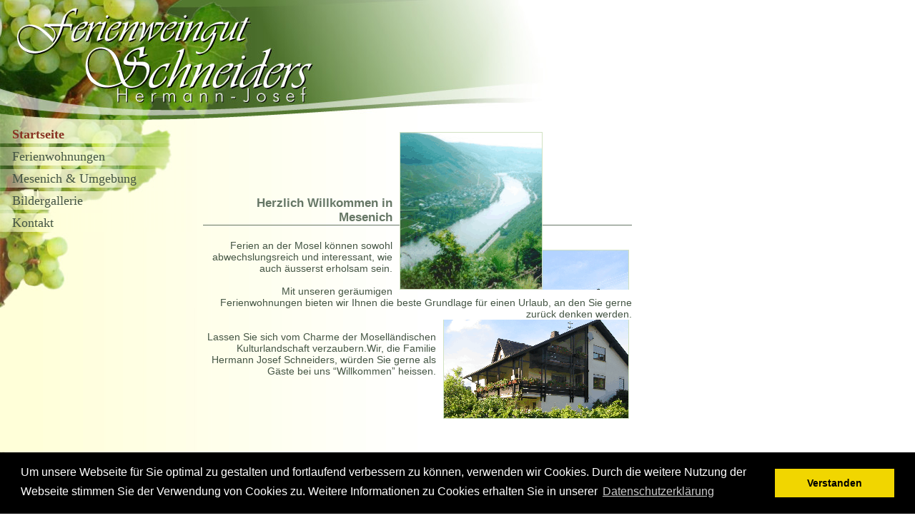

--- FILE ---
content_type: text/html; charset=UTF-8
request_url: http://www.moselurlaub-weingut.de/
body_size: 2172
content:


<!DOCTYPE html PUBLIC "-//W3C//DTD XHTML 1.0 Transitional//EN" "http://www.w3.org/TR/xhtml1/DTD/xhtml1-transitional.dtd">
<html xmlns="http://www.w3.org/1999/xhtml" dir="ltr" lang="de-DE">

<head profile="http://gmpg.org/xfn/11">
<meta http-equiv="Content-Type" content="text/html; charset=UTF-8" />

<title> Ferienweingut Schneiders</title>

<link rel="stylesheet" href="http://www.moselurlaub-weingut.de/wp-content/themes/ferienweingut/style.css" type="text/css" media="screen" />
<link rel="alternate" type="application/rss+xml" title="Ferienweingut Schneiders RSS-Feed" href="http://www.moselurlaub-weingut.de/feed/" />
<link rel="alternate" type="application/atom+xml" title="Ferienweingut Schneiders Atom-Feed" href="http://www.moselurlaub-weingut.de/feed/atom/" /> 
<link rel="pingback" href="http://www.moselurlaub-weingut.de/xmlrpc.php" />

 

<link rel="EditURI" type="application/rsd+xml" title="RSD" href="http://www.moselurlaub-weingut.de/xmlrpc.php?rsd" />
<link rel="wlwmanifest" type="application/wlwmanifest+xml" href="http://www.moselurlaub-weingut.de/wp-includes/wlwmanifest.xml" /> 
<script type='text/javascript' src='http://www.moselurlaub-weingut.de/wp-includes/js/prototype.js?ver=1.6'></script>
<script type='text/javascript' src='http://www.moselurlaub-weingut.de/wp-includes/js/scriptaculous/wp-scriptaculous.js?ver=1.8.0'></script>
<script type='text/javascript' src='http://www.moselurlaub-weingut.de/wp-includes/js/scriptaculous/effects.js?ver=1.8.0'></script>
<script type='text/javascript' src='http://www.moselurlaub-weingut.de/wp-content/plugins/lightbox-2/lightbox.js?ver=1.8'></script>
<meta name="generator" content="WordPress 2.7.1" />


	<!-- begin lightbox scripts -->
	<script type="text/javascript">
    //<![CDATA[
    document.write('<link rel="stylesheet" href="http://www.moselurlaub-weingut.de/wp-content/plugins/lightbox-2/Themes/Black/lightbox.css" type="text/css" media="screen" />');
    //]]>
    </script>
	<!-- end lightbox scripts -->
</head>
<body>

<div id="nonFooter">
  <div id="page">
    <div id="header">
      <!--
    	<div id="headerimg">
    		<h1><a href="http://www.moselurlaub-weingut.de/">Ferienweingut Schneiders</a></h1>
    		<div class="description">Idyllische Landschaft und guter Wein</div>
    	</div>
    	-->
    </div>

  	<div id="sidebar">

<ul>
<li class="collapsed_page_item"><a class="current_page_item" title="Startseite">Startseite</a></li>
<li class=""><a href="http://www.moselurlaub-weingut.de/ferienwohnungen/" title="Ferienwohnungen">Ferienwohnungen</a></li>
<li class=""><a href="http://www.moselurlaub-weingut.de/mesenich-umgebung/" title="Mesenich &amp; Umgebung">Mesenich &amp; Umgebung</a></li>
<li class=""><a href="http://www.moselurlaub-weingut.de/bildergallerie/" title="Bildergallerie">Bildergallerie</a></li>
<li class=""><a href="http://www.moselurlaub-weingut.de/kontakt/" title="Kontakt">Kontakt</a></li>
</ul>
	</div>

	<div id="content">

				<div class="post" id="post-47">
		<!--<h2>Startseite</h2>-->
			<table style="text-align: right; width: 600px;" border="0" cellspacing="0" cellpadding="0">
<tbody>
<tr>
<td style="padding: 0;"><img class="size-full wp-image-95 alignright" style="margin-bottom: 0; border: none;" src="http://www.moselurlaub-weingut.de/wp-content/uploads/2009/05/home_01_top1.gif" alt="home_01_top" width="321" height="221" />
<p> </p>
<p> </p>
<p> </p>
<p> </p>
<h1>Herzlich Willkommen in Mesenich</h1>
<p>Ferien an der Mosel können sowohl abwechslungsreich und interessant, wie auch äusserst erholsam sein.</p>
<p> </p>
<p>Mit unseren geräumigen Ferienwohnungen bieten wir Ihnen die beste Grundlage für einen Urlaub, an den Sie gerne zurück denken werden.</p>
</td>
</tr>
<tr>
<td style="padding: 0;">
<p><img class="size-full wp-image-94 alignright" style="margin-top: 0; border: none;" src="http://www.moselurlaub-weingut.de/wp-content/uploads/2009/05/home_01_bottom1.gif" alt="Ferienwohnhaus Fam. Schneiders" width="260" height="139" /></p>
<p> </p>
<p>Lassen Sie sich vom Charme der Moselländischen Kulturlandschaft verzaubern.Wir, die Familie Hermann Josef Schneiders, würden Sie gerne als Gäste bei uns &#8220;Willkommen&#8221; heissen.</p>
</td>
</tr>
</tbody>
</table>
			
		</div>
		    	</div>


  </div>
  <div class="visualClear"></div>
</div>
<div id="footer">
  <div id="footerContent">
    <small>Ferienweingut Herrmann Josef Schneiders<br/>Alle Rechte vorbehalten&nbsp;-&nbsp;<a href="/impressum">Impressum &amp; Datenschutz</a></small>
  </div>
</div>


<!-- 16 Datenbankanfragen. 0.103 Sekunden. -->
		<link rel="stylesheet" type="text/css" href="//cdnjs.cloudflare.com/ajax/libs/cookieconsent2/3.0.3/cookieconsent.min.css" />
<script src="//cdnjs.cloudflare.com/ajax/libs/cookieconsent2/3.0.3/cookieconsent.min.js"></script>
<script>
window.addEventListener("load", function(){
window.cookieconsent.initialise({
  "palette": {
    "popup": {
      "background": "#000"
    },
    "button": {
      "background": "#f1d600"
    }
  },
  "content": {
    "message": "Um unsere Webseite für Sie optimal zu gestalten und fortlaufend verbessern zu können, verwenden wir Cookies. Durch die weitere Nutzung der Webseite stimmen Sie der Verwendung von Cookies zu. Weitere Informationen zu Cookies erhalten Sie in unserer ",
    "dismiss": "Verstanden",
    "link": "Datenschutzerklärung",
    "href": "http://www.moselurlaub-weingut.de/impressum/"
  }
})});
</script>
</body>
</html>


--- FILE ---
content_type: text/css
request_url: http://www.moselurlaub-weingut.de/wp-content/themes/ferienweingut/style.css
body_size: 953
content:
/*
Theme Name: Ferienweingut Schneiders
Theme URI: http://www.moselurlaub-weingut.de
Description: Das Standard Moselurlaub & Weingut Theme basierend auf dem bekannten <a href="http://binarybonsai.com/kubrick/">Kubrick</a>. Die deutsche Bearbeitung erfolgte durch <a href="http://wordpress-deutschland.org/">WordPress-Deutschland.org</a>.
Version: 1.0
Author: Eric Winter
Author URI: 
License: proprietary
Tags: blue, custom header, fixed width, two columns, widgets

	Kubrick v1.5
	 http://binarybonsai.com/kubrick/

	This theme was designed and built by Eric Winter changing the
  original Kubrick design of Michael Heilemann,	whose blog
  you will find at http://binarybonsai.com/

	The CSS, XHTML and design is released under GPL:
	http://www.opensource.org/licenses/gpl-license.php

*/

@import url("layout.css");
@import url("mce.css");
@import url("main.css");
@import url("sidebar.css");
@import url("calendar.css");



--- FILE ---
content_type: text/css
request_url: http://www.moselurlaub-weingut.de/wp-content/themes/ferienweingut/layout.css
body_size: 830
content:
body, html {
	height: 100%;
	}

body, div {
	padding: 0;
	margin: 0;
  }
  
#page {
	min-width: 800px;
	}

#nonFooter {
	position: relative;
	min-height: 100%;
	background: transparent url('images/bg.jpg') repeat-y;
	}
* html #nonFooter {
	height: 100%;
	}

#header {
	width: 800px;
	height: 175px;
	background: transparent url('images/header2.jpg') no-repeat;
	}

#content {
  float: left;
  width: 526px;
	padding-bottom: 100px;
	padding-top: 6px;
	margin-left: 10px;
	}
	
#footer {
  position: relative;
  bottom: 0;
	width: 800px;
	height: 100px;
	margin-top: -100px;
  background: url('images/footer.jpg');
	}
#footerContent {
  position: absolute;
  width: 800px;
  left: 0;
  bottom: 5px;
  }

/* A CSS hack that only applies to IE -- specifies a different height for the footer */
* html #footer {
	margin-top: -100px;
	}


--- FILE ---
content_type: text/css
request_url: http://www.moselurlaub-weingut.de/wp-content/themes/ferienweingut/mce.css
body_size: 3414
content:
/* This file contains the CSS data for the editable area(iframe) of TinyMCE */

/* override default mce css */
body {
	background-color: #FFF;
	color: #454 !important;
	font: 14px Arial !important;
	margin: 0 !important;
	}
a {
	color: #454;
	text-decoration: none;
	}
a:hover {
	text-decoration: none;
  border-bottom: 1px solid #832;
  color: #283528;
	}
img {
  padding: 0;
  margin: 4px;
  }
/*
img, a img {
	border: none;
	}
*/
/*
p img {
	padding: 0;
	max-width: 100%;
	}
*/
acronym, abbr, span.caps {
	cursor: help;
	font-size: 0.9em;
	letter-spacing: .07em;
	}
acronym, abbr {
	border-bottom: 1px dashed #BBB !important;
	}
blockquote {
	margin: 15px 30px 0 10px;
	padding-left: 20px;
	border-left: 4px double #454;
	font-family: garamond, times;
	font-size: 17px;
	/*color: #53792F;*/
	}
blockquote cite {
	margin: 5px 0 0;
	display: block;
	}
cite {
	text-decoration: none;
	border-bottom: none !important;
	}
code {
	font: 14px 'Courier New', Courier, Fixed;
	}
hr {
  display: block;
	}
ol {
	padding: 0 0 0 35px;
	margin: 0;
	}
ol li {
	margin: 0;
	padding: 0;
	list-style: decimal outside;
	}
select {
	width: 130px;
	}
small {
	font-size: 11px;
	}
strike {
	color: #777;
	}

p {
  margin: 0; /* disable margin because of bug in wpautop -original-> 18px 0 10px 0;*/
  }
pre {
	font: 14px "Courier New", monospace !important;
  }
table, tr, td {
  margin: 0 !important;
  padding: 0;
  }
td {
  vertical-align: top;
  font: 14px Arial !important;
  color: #454 !important;
  padding: 3px;
  }


/************ headings ***********/

h1, h2, h3, h4, h5, h6 {
  color: #676;
  font-weight: bold;
  margin: 25px 0 10px;
  }
h1 {
  margin: 30px 0 20px;
  font-size: 17px !important;
	border-bottom: 1px solid #676;
  }
h2 {
  font-size: 15px !important;
  }
h3 {
  font-size: 14px !important;
  }
h4 {
  font-size: 13px !important;
  }
h5 {
  font-size: 12px !important;
  }
h6 {
  font-size: 11px !important;
  }

/************ / headings ***********/



/************ horizontal layout ***********/

.aligncenter, dl.aligncenter {
	display: block;
	margin-left: auto;
	margin-right: auto;
  }
.alignleft {
	float: left;
  }
.alignright {
	float: right;
  }

img.alignright {
	/*padding: 4px;
	margin: 0 0 2px 7px;*/
	margin: 4px 4px 6px 10px;
	display: inline;
	}
img.alignleft {
	/*padding: 4px;
	margin: 0 7px 2px 0;*/
	margin: 4px 10px 6px 4px;
	display: inline;
	}

/************ / horizontal layout ***********/




.wp-caption {
	border: 1px solid #ddd;
	text-align: center;
	background-color: #f3f3f3;
	padding-top: 4px;
	margin: 10px;
	-moz-border-radius: 3px;
	-khtml-border-radius: 3px;
	-webkit-border-radius: 3px;
	border-radius: 3px;
  }
.wp-caption img {
	margin: 0;
	padding: 0;
	border: 0 none;
  }
.wp-caption-dd {
	font-size: 11px;
	line-height: 17px;
	padding: 0 4px 5px;
	margin: 0;
  }

img.wpGallery {
	border: 1px dotted #cc0000;
	/*background: #ffffcc url("plugins/wpgallery/img/gallery.png") no-repeat scroll center center;*/
	width: 99%;
	height: 250px;
  }

body.mceContentBody {
	padding: 0.6em;
	margin: 0;
	/*font-size: 1em !important;*/
  }
body.mceContentBody img, #content img {
  border: 1px solid #676;
  }
body.mceContentBody a:hover img, #content a:hover img {
  border: 2px solid #832;
  margin: 3px;
  }
p.attachment {
  text-align: center;
  }
div.galeryNavigation a:hover, p.attachment a:hover, dl.gallery-item a:hover, a.nodecoration:hover {
  border: none;
  }


--- FILE ---
content_type: text/css
request_url: http://www.moselurlaub-weingut.de/wp-content/themes/ferienweingut/main.css
body_size: 1067
content:
/************ main ***********/


html, body, textarea, select {
  scrollbar-base-color: #999999;
  scrollbar-3d-light-color: #FFFFFF;
  scrollbar-arrow-color: #336677;
  scrollbar-darkshadow-color: #999999;
  scrollbar-face-color: #FFFFFF;
  scrollbar-highlight-color: #FFFFFF;
  scrollbar-shadow-color: #FFFFFF;
  scrollbar-track-color: #FFFFFF;
	}


#content {
	/*font-size: 1.4em;*/
	}
#footer, #footer a {
  color: #9B9;
  }
#footer a {
  text-decoration: underline;
  }
#footer a:hover {
  border-bottom: 1px solid #9B9;
  }
#footerContent {
  text-align: center;
  }


.alt {
	margin: 0;
	padding: 5px;
	border-top: 1px dashed #BBB;
	border-bottom: 1px dashed #BBB;
	}
.post {
	margin: 0 0 40px;
	}


a.post-edit-link {
  clear: both;
  display: block;
  padding: 2px 22px 0 0;
  background: transparent url('images/info.gif') right top no-repeat;
  border-bottom: 1px solid #883322;
  color: #832;
  font-weight: bold;
  font-size: 12px;
  text-align: right;
  }
a.post-edit-link:hover {
  text-decoration: underline;
  }


.visualClear {
  clear: both;
  }



--- FILE ---
content_type: text/css
request_url: http://www.moselurlaub-weingut.de/wp-content/themes/ferienweingut/sidebar.css
body_size: 1239
content:
/************ sidebar ***********/
#sidebar {
  float: left;
	width: 274px;
	height: 256px;
	min-height: 256px;
	padding-bottom: 100px;
	font-family: Verdana;
	font-size: 1.3em;
	line-height: 26px;
  background: transparent url('images/menu_bg_tree.jpg') no-repeat;
	}
#sidebar ul, #sidebar ul li {
  display: block;
  width: 274px;
  margin: 0;
  padding: 0;
  list-style-type: none;
  }
#sidebar ul li {
	margin-bottom: 5px;
	padding-left: 17px;
	background: url('images/menu_highlight2.png') repeat-y;
	}
* html  #sidebar ul li {
  background: none;
  FILTER: progid:DXImagetransform.Microsoft.AlphaImageLoader(enabled='true', src='http://localhost/www.moselurlaub-weingut.de/wp-content/themes/ferienweingut/images/menu_highlight2.png', sizingMethod='crop') !important;
  }
#sidebar ul li li {
  width: auto;
  margin-bottom: 0;
  background: none;
  }
#sidebar a.current_page_item {
	font-weight: bold;
  }
#sidebar a.current_page_item:hover {
  color: #883322 !important;
  border-bottom: none;
  }
#sidebar ul li.collapsed_page_item a {
  color: #883322;
  }
#sidebar ul li.collapsed_page_item a:hover {
  color: #661100;
  }
#sidebar ul li.collapsed_page_item li a {
  /*font-size: .95em;*/
  }
/************ / sidebar ***********/


--- FILE ---
content_type: text/css
request_url: http://www.moselurlaub-weingut.de/wp-content/themes/ferienweingut/calendar.css
body_size: 781
content:
/************ wp-calender ***********/
#wp-calendar {
	empty-cells: show;
	margin: 10px auto 0;
	width: 155px;
	}


#wp-calendar a {
	display: block;
	text-decoration: none;
	}
#wp-calendar #prev a, #wp-calendar #next a {
	font-size: 9pt;
	}
#wp-calendar #next a {
	padding-right: 10px;
	text-align: right;
	}
#wp-calendar #prev a {
	padding-left: 10px;
	text-align: left;
	}


#wp-calendar caption {
	width: 100%;
	font: bold 1.3em 'Lucida Grande', Verdana, Arial, Sans-Serif;
	text-align: center;
	text-decoration: none;
	}


#wp-calendar td {
	padding: 3px 0;
	text-align: center;
	}
#wp-calendar td.pad:hover { /* Doesn't work in IE */
	background-color: #fff;
  }
#wp-calendar th {
	font-style: normal;
	text-transform: capitalize;
	}
/************ / wp-calender ***********/
